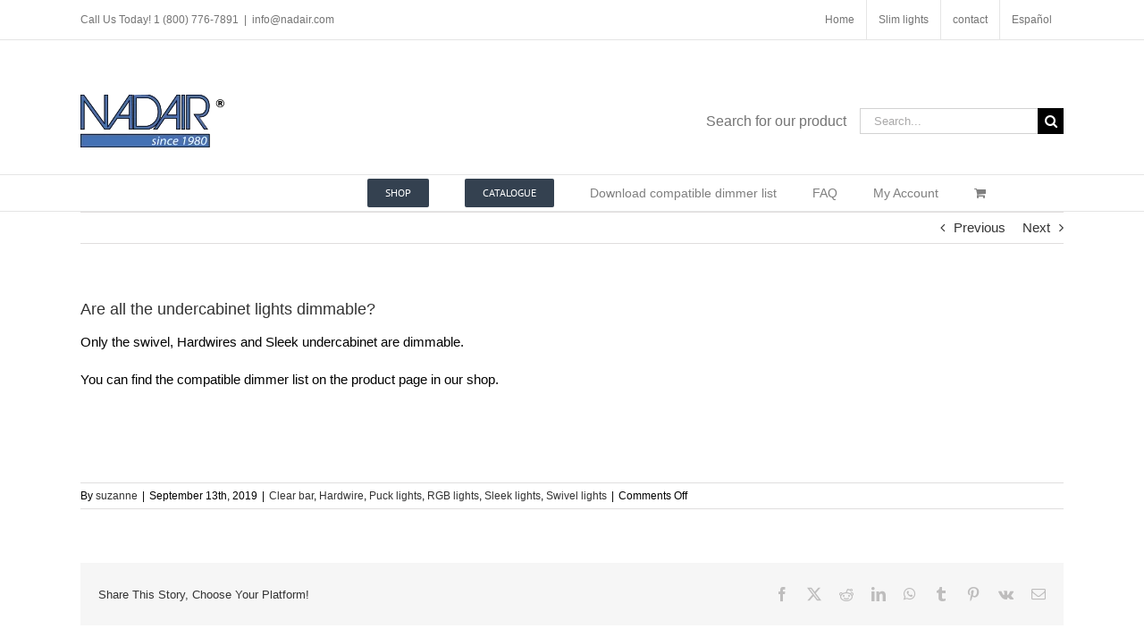

--- FILE ---
content_type: text/html; charset=utf-8
request_url: https://www.google.com/recaptcha/api2/anchor?ar=1&k=6Le32MYUAAAAAEhVD2ao6i3yY5ypm9OhkgvH8M3b&co=aHR0cHM6Ly9uYWRhaXIuY29tOjQ0Mw..&hl=en&v=PoyoqOPhxBO7pBk68S4YbpHZ&size=invisible&anchor-ms=20000&execute-ms=30000&cb=kjdw3klv8pbm
body_size: 48854
content:
<!DOCTYPE HTML><html dir="ltr" lang="en"><head><meta http-equiv="Content-Type" content="text/html; charset=UTF-8">
<meta http-equiv="X-UA-Compatible" content="IE=edge">
<title>reCAPTCHA</title>
<style type="text/css">
/* cyrillic-ext */
@font-face {
  font-family: 'Roboto';
  font-style: normal;
  font-weight: 400;
  font-stretch: 100%;
  src: url(//fonts.gstatic.com/s/roboto/v48/KFO7CnqEu92Fr1ME7kSn66aGLdTylUAMa3GUBHMdazTgWw.woff2) format('woff2');
  unicode-range: U+0460-052F, U+1C80-1C8A, U+20B4, U+2DE0-2DFF, U+A640-A69F, U+FE2E-FE2F;
}
/* cyrillic */
@font-face {
  font-family: 'Roboto';
  font-style: normal;
  font-weight: 400;
  font-stretch: 100%;
  src: url(//fonts.gstatic.com/s/roboto/v48/KFO7CnqEu92Fr1ME7kSn66aGLdTylUAMa3iUBHMdazTgWw.woff2) format('woff2');
  unicode-range: U+0301, U+0400-045F, U+0490-0491, U+04B0-04B1, U+2116;
}
/* greek-ext */
@font-face {
  font-family: 'Roboto';
  font-style: normal;
  font-weight: 400;
  font-stretch: 100%;
  src: url(//fonts.gstatic.com/s/roboto/v48/KFO7CnqEu92Fr1ME7kSn66aGLdTylUAMa3CUBHMdazTgWw.woff2) format('woff2');
  unicode-range: U+1F00-1FFF;
}
/* greek */
@font-face {
  font-family: 'Roboto';
  font-style: normal;
  font-weight: 400;
  font-stretch: 100%;
  src: url(//fonts.gstatic.com/s/roboto/v48/KFO7CnqEu92Fr1ME7kSn66aGLdTylUAMa3-UBHMdazTgWw.woff2) format('woff2');
  unicode-range: U+0370-0377, U+037A-037F, U+0384-038A, U+038C, U+038E-03A1, U+03A3-03FF;
}
/* math */
@font-face {
  font-family: 'Roboto';
  font-style: normal;
  font-weight: 400;
  font-stretch: 100%;
  src: url(//fonts.gstatic.com/s/roboto/v48/KFO7CnqEu92Fr1ME7kSn66aGLdTylUAMawCUBHMdazTgWw.woff2) format('woff2');
  unicode-range: U+0302-0303, U+0305, U+0307-0308, U+0310, U+0312, U+0315, U+031A, U+0326-0327, U+032C, U+032F-0330, U+0332-0333, U+0338, U+033A, U+0346, U+034D, U+0391-03A1, U+03A3-03A9, U+03B1-03C9, U+03D1, U+03D5-03D6, U+03F0-03F1, U+03F4-03F5, U+2016-2017, U+2034-2038, U+203C, U+2040, U+2043, U+2047, U+2050, U+2057, U+205F, U+2070-2071, U+2074-208E, U+2090-209C, U+20D0-20DC, U+20E1, U+20E5-20EF, U+2100-2112, U+2114-2115, U+2117-2121, U+2123-214F, U+2190, U+2192, U+2194-21AE, U+21B0-21E5, U+21F1-21F2, U+21F4-2211, U+2213-2214, U+2216-22FF, U+2308-230B, U+2310, U+2319, U+231C-2321, U+2336-237A, U+237C, U+2395, U+239B-23B7, U+23D0, U+23DC-23E1, U+2474-2475, U+25AF, U+25B3, U+25B7, U+25BD, U+25C1, U+25CA, U+25CC, U+25FB, U+266D-266F, U+27C0-27FF, U+2900-2AFF, U+2B0E-2B11, U+2B30-2B4C, U+2BFE, U+3030, U+FF5B, U+FF5D, U+1D400-1D7FF, U+1EE00-1EEFF;
}
/* symbols */
@font-face {
  font-family: 'Roboto';
  font-style: normal;
  font-weight: 400;
  font-stretch: 100%;
  src: url(//fonts.gstatic.com/s/roboto/v48/KFO7CnqEu92Fr1ME7kSn66aGLdTylUAMaxKUBHMdazTgWw.woff2) format('woff2');
  unicode-range: U+0001-000C, U+000E-001F, U+007F-009F, U+20DD-20E0, U+20E2-20E4, U+2150-218F, U+2190, U+2192, U+2194-2199, U+21AF, U+21E6-21F0, U+21F3, U+2218-2219, U+2299, U+22C4-22C6, U+2300-243F, U+2440-244A, U+2460-24FF, U+25A0-27BF, U+2800-28FF, U+2921-2922, U+2981, U+29BF, U+29EB, U+2B00-2BFF, U+4DC0-4DFF, U+FFF9-FFFB, U+10140-1018E, U+10190-1019C, U+101A0, U+101D0-101FD, U+102E0-102FB, U+10E60-10E7E, U+1D2C0-1D2D3, U+1D2E0-1D37F, U+1F000-1F0FF, U+1F100-1F1AD, U+1F1E6-1F1FF, U+1F30D-1F30F, U+1F315, U+1F31C, U+1F31E, U+1F320-1F32C, U+1F336, U+1F378, U+1F37D, U+1F382, U+1F393-1F39F, U+1F3A7-1F3A8, U+1F3AC-1F3AF, U+1F3C2, U+1F3C4-1F3C6, U+1F3CA-1F3CE, U+1F3D4-1F3E0, U+1F3ED, U+1F3F1-1F3F3, U+1F3F5-1F3F7, U+1F408, U+1F415, U+1F41F, U+1F426, U+1F43F, U+1F441-1F442, U+1F444, U+1F446-1F449, U+1F44C-1F44E, U+1F453, U+1F46A, U+1F47D, U+1F4A3, U+1F4B0, U+1F4B3, U+1F4B9, U+1F4BB, U+1F4BF, U+1F4C8-1F4CB, U+1F4D6, U+1F4DA, U+1F4DF, U+1F4E3-1F4E6, U+1F4EA-1F4ED, U+1F4F7, U+1F4F9-1F4FB, U+1F4FD-1F4FE, U+1F503, U+1F507-1F50B, U+1F50D, U+1F512-1F513, U+1F53E-1F54A, U+1F54F-1F5FA, U+1F610, U+1F650-1F67F, U+1F687, U+1F68D, U+1F691, U+1F694, U+1F698, U+1F6AD, U+1F6B2, U+1F6B9-1F6BA, U+1F6BC, U+1F6C6-1F6CF, U+1F6D3-1F6D7, U+1F6E0-1F6EA, U+1F6F0-1F6F3, U+1F6F7-1F6FC, U+1F700-1F7FF, U+1F800-1F80B, U+1F810-1F847, U+1F850-1F859, U+1F860-1F887, U+1F890-1F8AD, U+1F8B0-1F8BB, U+1F8C0-1F8C1, U+1F900-1F90B, U+1F93B, U+1F946, U+1F984, U+1F996, U+1F9E9, U+1FA00-1FA6F, U+1FA70-1FA7C, U+1FA80-1FA89, U+1FA8F-1FAC6, U+1FACE-1FADC, U+1FADF-1FAE9, U+1FAF0-1FAF8, U+1FB00-1FBFF;
}
/* vietnamese */
@font-face {
  font-family: 'Roboto';
  font-style: normal;
  font-weight: 400;
  font-stretch: 100%;
  src: url(//fonts.gstatic.com/s/roboto/v48/KFO7CnqEu92Fr1ME7kSn66aGLdTylUAMa3OUBHMdazTgWw.woff2) format('woff2');
  unicode-range: U+0102-0103, U+0110-0111, U+0128-0129, U+0168-0169, U+01A0-01A1, U+01AF-01B0, U+0300-0301, U+0303-0304, U+0308-0309, U+0323, U+0329, U+1EA0-1EF9, U+20AB;
}
/* latin-ext */
@font-face {
  font-family: 'Roboto';
  font-style: normal;
  font-weight: 400;
  font-stretch: 100%;
  src: url(//fonts.gstatic.com/s/roboto/v48/KFO7CnqEu92Fr1ME7kSn66aGLdTylUAMa3KUBHMdazTgWw.woff2) format('woff2');
  unicode-range: U+0100-02BA, U+02BD-02C5, U+02C7-02CC, U+02CE-02D7, U+02DD-02FF, U+0304, U+0308, U+0329, U+1D00-1DBF, U+1E00-1E9F, U+1EF2-1EFF, U+2020, U+20A0-20AB, U+20AD-20C0, U+2113, U+2C60-2C7F, U+A720-A7FF;
}
/* latin */
@font-face {
  font-family: 'Roboto';
  font-style: normal;
  font-weight: 400;
  font-stretch: 100%;
  src: url(//fonts.gstatic.com/s/roboto/v48/KFO7CnqEu92Fr1ME7kSn66aGLdTylUAMa3yUBHMdazQ.woff2) format('woff2');
  unicode-range: U+0000-00FF, U+0131, U+0152-0153, U+02BB-02BC, U+02C6, U+02DA, U+02DC, U+0304, U+0308, U+0329, U+2000-206F, U+20AC, U+2122, U+2191, U+2193, U+2212, U+2215, U+FEFF, U+FFFD;
}
/* cyrillic-ext */
@font-face {
  font-family: 'Roboto';
  font-style: normal;
  font-weight: 500;
  font-stretch: 100%;
  src: url(//fonts.gstatic.com/s/roboto/v48/KFO7CnqEu92Fr1ME7kSn66aGLdTylUAMa3GUBHMdazTgWw.woff2) format('woff2');
  unicode-range: U+0460-052F, U+1C80-1C8A, U+20B4, U+2DE0-2DFF, U+A640-A69F, U+FE2E-FE2F;
}
/* cyrillic */
@font-face {
  font-family: 'Roboto';
  font-style: normal;
  font-weight: 500;
  font-stretch: 100%;
  src: url(//fonts.gstatic.com/s/roboto/v48/KFO7CnqEu92Fr1ME7kSn66aGLdTylUAMa3iUBHMdazTgWw.woff2) format('woff2');
  unicode-range: U+0301, U+0400-045F, U+0490-0491, U+04B0-04B1, U+2116;
}
/* greek-ext */
@font-face {
  font-family: 'Roboto';
  font-style: normal;
  font-weight: 500;
  font-stretch: 100%;
  src: url(//fonts.gstatic.com/s/roboto/v48/KFO7CnqEu92Fr1ME7kSn66aGLdTylUAMa3CUBHMdazTgWw.woff2) format('woff2');
  unicode-range: U+1F00-1FFF;
}
/* greek */
@font-face {
  font-family: 'Roboto';
  font-style: normal;
  font-weight: 500;
  font-stretch: 100%;
  src: url(//fonts.gstatic.com/s/roboto/v48/KFO7CnqEu92Fr1ME7kSn66aGLdTylUAMa3-UBHMdazTgWw.woff2) format('woff2');
  unicode-range: U+0370-0377, U+037A-037F, U+0384-038A, U+038C, U+038E-03A1, U+03A3-03FF;
}
/* math */
@font-face {
  font-family: 'Roboto';
  font-style: normal;
  font-weight: 500;
  font-stretch: 100%;
  src: url(//fonts.gstatic.com/s/roboto/v48/KFO7CnqEu92Fr1ME7kSn66aGLdTylUAMawCUBHMdazTgWw.woff2) format('woff2');
  unicode-range: U+0302-0303, U+0305, U+0307-0308, U+0310, U+0312, U+0315, U+031A, U+0326-0327, U+032C, U+032F-0330, U+0332-0333, U+0338, U+033A, U+0346, U+034D, U+0391-03A1, U+03A3-03A9, U+03B1-03C9, U+03D1, U+03D5-03D6, U+03F0-03F1, U+03F4-03F5, U+2016-2017, U+2034-2038, U+203C, U+2040, U+2043, U+2047, U+2050, U+2057, U+205F, U+2070-2071, U+2074-208E, U+2090-209C, U+20D0-20DC, U+20E1, U+20E5-20EF, U+2100-2112, U+2114-2115, U+2117-2121, U+2123-214F, U+2190, U+2192, U+2194-21AE, U+21B0-21E5, U+21F1-21F2, U+21F4-2211, U+2213-2214, U+2216-22FF, U+2308-230B, U+2310, U+2319, U+231C-2321, U+2336-237A, U+237C, U+2395, U+239B-23B7, U+23D0, U+23DC-23E1, U+2474-2475, U+25AF, U+25B3, U+25B7, U+25BD, U+25C1, U+25CA, U+25CC, U+25FB, U+266D-266F, U+27C0-27FF, U+2900-2AFF, U+2B0E-2B11, U+2B30-2B4C, U+2BFE, U+3030, U+FF5B, U+FF5D, U+1D400-1D7FF, U+1EE00-1EEFF;
}
/* symbols */
@font-face {
  font-family: 'Roboto';
  font-style: normal;
  font-weight: 500;
  font-stretch: 100%;
  src: url(//fonts.gstatic.com/s/roboto/v48/KFO7CnqEu92Fr1ME7kSn66aGLdTylUAMaxKUBHMdazTgWw.woff2) format('woff2');
  unicode-range: U+0001-000C, U+000E-001F, U+007F-009F, U+20DD-20E0, U+20E2-20E4, U+2150-218F, U+2190, U+2192, U+2194-2199, U+21AF, U+21E6-21F0, U+21F3, U+2218-2219, U+2299, U+22C4-22C6, U+2300-243F, U+2440-244A, U+2460-24FF, U+25A0-27BF, U+2800-28FF, U+2921-2922, U+2981, U+29BF, U+29EB, U+2B00-2BFF, U+4DC0-4DFF, U+FFF9-FFFB, U+10140-1018E, U+10190-1019C, U+101A0, U+101D0-101FD, U+102E0-102FB, U+10E60-10E7E, U+1D2C0-1D2D3, U+1D2E0-1D37F, U+1F000-1F0FF, U+1F100-1F1AD, U+1F1E6-1F1FF, U+1F30D-1F30F, U+1F315, U+1F31C, U+1F31E, U+1F320-1F32C, U+1F336, U+1F378, U+1F37D, U+1F382, U+1F393-1F39F, U+1F3A7-1F3A8, U+1F3AC-1F3AF, U+1F3C2, U+1F3C4-1F3C6, U+1F3CA-1F3CE, U+1F3D4-1F3E0, U+1F3ED, U+1F3F1-1F3F3, U+1F3F5-1F3F7, U+1F408, U+1F415, U+1F41F, U+1F426, U+1F43F, U+1F441-1F442, U+1F444, U+1F446-1F449, U+1F44C-1F44E, U+1F453, U+1F46A, U+1F47D, U+1F4A3, U+1F4B0, U+1F4B3, U+1F4B9, U+1F4BB, U+1F4BF, U+1F4C8-1F4CB, U+1F4D6, U+1F4DA, U+1F4DF, U+1F4E3-1F4E6, U+1F4EA-1F4ED, U+1F4F7, U+1F4F9-1F4FB, U+1F4FD-1F4FE, U+1F503, U+1F507-1F50B, U+1F50D, U+1F512-1F513, U+1F53E-1F54A, U+1F54F-1F5FA, U+1F610, U+1F650-1F67F, U+1F687, U+1F68D, U+1F691, U+1F694, U+1F698, U+1F6AD, U+1F6B2, U+1F6B9-1F6BA, U+1F6BC, U+1F6C6-1F6CF, U+1F6D3-1F6D7, U+1F6E0-1F6EA, U+1F6F0-1F6F3, U+1F6F7-1F6FC, U+1F700-1F7FF, U+1F800-1F80B, U+1F810-1F847, U+1F850-1F859, U+1F860-1F887, U+1F890-1F8AD, U+1F8B0-1F8BB, U+1F8C0-1F8C1, U+1F900-1F90B, U+1F93B, U+1F946, U+1F984, U+1F996, U+1F9E9, U+1FA00-1FA6F, U+1FA70-1FA7C, U+1FA80-1FA89, U+1FA8F-1FAC6, U+1FACE-1FADC, U+1FADF-1FAE9, U+1FAF0-1FAF8, U+1FB00-1FBFF;
}
/* vietnamese */
@font-face {
  font-family: 'Roboto';
  font-style: normal;
  font-weight: 500;
  font-stretch: 100%;
  src: url(//fonts.gstatic.com/s/roboto/v48/KFO7CnqEu92Fr1ME7kSn66aGLdTylUAMa3OUBHMdazTgWw.woff2) format('woff2');
  unicode-range: U+0102-0103, U+0110-0111, U+0128-0129, U+0168-0169, U+01A0-01A1, U+01AF-01B0, U+0300-0301, U+0303-0304, U+0308-0309, U+0323, U+0329, U+1EA0-1EF9, U+20AB;
}
/* latin-ext */
@font-face {
  font-family: 'Roboto';
  font-style: normal;
  font-weight: 500;
  font-stretch: 100%;
  src: url(//fonts.gstatic.com/s/roboto/v48/KFO7CnqEu92Fr1ME7kSn66aGLdTylUAMa3KUBHMdazTgWw.woff2) format('woff2');
  unicode-range: U+0100-02BA, U+02BD-02C5, U+02C7-02CC, U+02CE-02D7, U+02DD-02FF, U+0304, U+0308, U+0329, U+1D00-1DBF, U+1E00-1E9F, U+1EF2-1EFF, U+2020, U+20A0-20AB, U+20AD-20C0, U+2113, U+2C60-2C7F, U+A720-A7FF;
}
/* latin */
@font-face {
  font-family: 'Roboto';
  font-style: normal;
  font-weight: 500;
  font-stretch: 100%;
  src: url(//fonts.gstatic.com/s/roboto/v48/KFO7CnqEu92Fr1ME7kSn66aGLdTylUAMa3yUBHMdazQ.woff2) format('woff2');
  unicode-range: U+0000-00FF, U+0131, U+0152-0153, U+02BB-02BC, U+02C6, U+02DA, U+02DC, U+0304, U+0308, U+0329, U+2000-206F, U+20AC, U+2122, U+2191, U+2193, U+2212, U+2215, U+FEFF, U+FFFD;
}
/* cyrillic-ext */
@font-face {
  font-family: 'Roboto';
  font-style: normal;
  font-weight: 900;
  font-stretch: 100%;
  src: url(//fonts.gstatic.com/s/roboto/v48/KFO7CnqEu92Fr1ME7kSn66aGLdTylUAMa3GUBHMdazTgWw.woff2) format('woff2');
  unicode-range: U+0460-052F, U+1C80-1C8A, U+20B4, U+2DE0-2DFF, U+A640-A69F, U+FE2E-FE2F;
}
/* cyrillic */
@font-face {
  font-family: 'Roboto';
  font-style: normal;
  font-weight: 900;
  font-stretch: 100%;
  src: url(//fonts.gstatic.com/s/roboto/v48/KFO7CnqEu92Fr1ME7kSn66aGLdTylUAMa3iUBHMdazTgWw.woff2) format('woff2');
  unicode-range: U+0301, U+0400-045F, U+0490-0491, U+04B0-04B1, U+2116;
}
/* greek-ext */
@font-face {
  font-family: 'Roboto';
  font-style: normal;
  font-weight: 900;
  font-stretch: 100%;
  src: url(//fonts.gstatic.com/s/roboto/v48/KFO7CnqEu92Fr1ME7kSn66aGLdTylUAMa3CUBHMdazTgWw.woff2) format('woff2');
  unicode-range: U+1F00-1FFF;
}
/* greek */
@font-face {
  font-family: 'Roboto';
  font-style: normal;
  font-weight: 900;
  font-stretch: 100%;
  src: url(//fonts.gstatic.com/s/roboto/v48/KFO7CnqEu92Fr1ME7kSn66aGLdTylUAMa3-UBHMdazTgWw.woff2) format('woff2');
  unicode-range: U+0370-0377, U+037A-037F, U+0384-038A, U+038C, U+038E-03A1, U+03A3-03FF;
}
/* math */
@font-face {
  font-family: 'Roboto';
  font-style: normal;
  font-weight: 900;
  font-stretch: 100%;
  src: url(//fonts.gstatic.com/s/roboto/v48/KFO7CnqEu92Fr1ME7kSn66aGLdTylUAMawCUBHMdazTgWw.woff2) format('woff2');
  unicode-range: U+0302-0303, U+0305, U+0307-0308, U+0310, U+0312, U+0315, U+031A, U+0326-0327, U+032C, U+032F-0330, U+0332-0333, U+0338, U+033A, U+0346, U+034D, U+0391-03A1, U+03A3-03A9, U+03B1-03C9, U+03D1, U+03D5-03D6, U+03F0-03F1, U+03F4-03F5, U+2016-2017, U+2034-2038, U+203C, U+2040, U+2043, U+2047, U+2050, U+2057, U+205F, U+2070-2071, U+2074-208E, U+2090-209C, U+20D0-20DC, U+20E1, U+20E5-20EF, U+2100-2112, U+2114-2115, U+2117-2121, U+2123-214F, U+2190, U+2192, U+2194-21AE, U+21B0-21E5, U+21F1-21F2, U+21F4-2211, U+2213-2214, U+2216-22FF, U+2308-230B, U+2310, U+2319, U+231C-2321, U+2336-237A, U+237C, U+2395, U+239B-23B7, U+23D0, U+23DC-23E1, U+2474-2475, U+25AF, U+25B3, U+25B7, U+25BD, U+25C1, U+25CA, U+25CC, U+25FB, U+266D-266F, U+27C0-27FF, U+2900-2AFF, U+2B0E-2B11, U+2B30-2B4C, U+2BFE, U+3030, U+FF5B, U+FF5D, U+1D400-1D7FF, U+1EE00-1EEFF;
}
/* symbols */
@font-face {
  font-family: 'Roboto';
  font-style: normal;
  font-weight: 900;
  font-stretch: 100%;
  src: url(//fonts.gstatic.com/s/roboto/v48/KFO7CnqEu92Fr1ME7kSn66aGLdTylUAMaxKUBHMdazTgWw.woff2) format('woff2');
  unicode-range: U+0001-000C, U+000E-001F, U+007F-009F, U+20DD-20E0, U+20E2-20E4, U+2150-218F, U+2190, U+2192, U+2194-2199, U+21AF, U+21E6-21F0, U+21F3, U+2218-2219, U+2299, U+22C4-22C6, U+2300-243F, U+2440-244A, U+2460-24FF, U+25A0-27BF, U+2800-28FF, U+2921-2922, U+2981, U+29BF, U+29EB, U+2B00-2BFF, U+4DC0-4DFF, U+FFF9-FFFB, U+10140-1018E, U+10190-1019C, U+101A0, U+101D0-101FD, U+102E0-102FB, U+10E60-10E7E, U+1D2C0-1D2D3, U+1D2E0-1D37F, U+1F000-1F0FF, U+1F100-1F1AD, U+1F1E6-1F1FF, U+1F30D-1F30F, U+1F315, U+1F31C, U+1F31E, U+1F320-1F32C, U+1F336, U+1F378, U+1F37D, U+1F382, U+1F393-1F39F, U+1F3A7-1F3A8, U+1F3AC-1F3AF, U+1F3C2, U+1F3C4-1F3C6, U+1F3CA-1F3CE, U+1F3D4-1F3E0, U+1F3ED, U+1F3F1-1F3F3, U+1F3F5-1F3F7, U+1F408, U+1F415, U+1F41F, U+1F426, U+1F43F, U+1F441-1F442, U+1F444, U+1F446-1F449, U+1F44C-1F44E, U+1F453, U+1F46A, U+1F47D, U+1F4A3, U+1F4B0, U+1F4B3, U+1F4B9, U+1F4BB, U+1F4BF, U+1F4C8-1F4CB, U+1F4D6, U+1F4DA, U+1F4DF, U+1F4E3-1F4E6, U+1F4EA-1F4ED, U+1F4F7, U+1F4F9-1F4FB, U+1F4FD-1F4FE, U+1F503, U+1F507-1F50B, U+1F50D, U+1F512-1F513, U+1F53E-1F54A, U+1F54F-1F5FA, U+1F610, U+1F650-1F67F, U+1F687, U+1F68D, U+1F691, U+1F694, U+1F698, U+1F6AD, U+1F6B2, U+1F6B9-1F6BA, U+1F6BC, U+1F6C6-1F6CF, U+1F6D3-1F6D7, U+1F6E0-1F6EA, U+1F6F0-1F6F3, U+1F6F7-1F6FC, U+1F700-1F7FF, U+1F800-1F80B, U+1F810-1F847, U+1F850-1F859, U+1F860-1F887, U+1F890-1F8AD, U+1F8B0-1F8BB, U+1F8C0-1F8C1, U+1F900-1F90B, U+1F93B, U+1F946, U+1F984, U+1F996, U+1F9E9, U+1FA00-1FA6F, U+1FA70-1FA7C, U+1FA80-1FA89, U+1FA8F-1FAC6, U+1FACE-1FADC, U+1FADF-1FAE9, U+1FAF0-1FAF8, U+1FB00-1FBFF;
}
/* vietnamese */
@font-face {
  font-family: 'Roboto';
  font-style: normal;
  font-weight: 900;
  font-stretch: 100%;
  src: url(//fonts.gstatic.com/s/roboto/v48/KFO7CnqEu92Fr1ME7kSn66aGLdTylUAMa3OUBHMdazTgWw.woff2) format('woff2');
  unicode-range: U+0102-0103, U+0110-0111, U+0128-0129, U+0168-0169, U+01A0-01A1, U+01AF-01B0, U+0300-0301, U+0303-0304, U+0308-0309, U+0323, U+0329, U+1EA0-1EF9, U+20AB;
}
/* latin-ext */
@font-face {
  font-family: 'Roboto';
  font-style: normal;
  font-weight: 900;
  font-stretch: 100%;
  src: url(//fonts.gstatic.com/s/roboto/v48/KFO7CnqEu92Fr1ME7kSn66aGLdTylUAMa3KUBHMdazTgWw.woff2) format('woff2');
  unicode-range: U+0100-02BA, U+02BD-02C5, U+02C7-02CC, U+02CE-02D7, U+02DD-02FF, U+0304, U+0308, U+0329, U+1D00-1DBF, U+1E00-1E9F, U+1EF2-1EFF, U+2020, U+20A0-20AB, U+20AD-20C0, U+2113, U+2C60-2C7F, U+A720-A7FF;
}
/* latin */
@font-face {
  font-family: 'Roboto';
  font-style: normal;
  font-weight: 900;
  font-stretch: 100%;
  src: url(//fonts.gstatic.com/s/roboto/v48/KFO7CnqEu92Fr1ME7kSn66aGLdTylUAMa3yUBHMdazQ.woff2) format('woff2');
  unicode-range: U+0000-00FF, U+0131, U+0152-0153, U+02BB-02BC, U+02C6, U+02DA, U+02DC, U+0304, U+0308, U+0329, U+2000-206F, U+20AC, U+2122, U+2191, U+2193, U+2212, U+2215, U+FEFF, U+FFFD;
}

</style>
<link rel="stylesheet" type="text/css" href="https://www.gstatic.com/recaptcha/releases/PoyoqOPhxBO7pBk68S4YbpHZ/styles__ltr.css">
<script nonce="FzL1njSLS8CWGj9CBefdmg" type="text/javascript">window['__recaptcha_api'] = 'https://www.google.com/recaptcha/api2/';</script>
<script type="text/javascript" src="https://www.gstatic.com/recaptcha/releases/PoyoqOPhxBO7pBk68S4YbpHZ/recaptcha__en.js" nonce="FzL1njSLS8CWGj9CBefdmg">
      
    </script></head>
<body><div id="rc-anchor-alert" class="rc-anchor-alert"></div>
<input type="hidden" id="recaptcha-token" value="[base64]">
<script type="text/javascript" nonce="FzL1njSLS8CWGj9CBefdmg">
      recaptcha.anchor.Main.init("[\x22ainput\x22,[\x22bgdata\x22,\x22\x22,\[base64]/[base64]/MjU1Ong/[base64]/[base64]/[base64]/[base64]/[base64]/[base64]/[base64]/[base64]/[base64]/[base64]/[base64]/[base64]/[base64]/[base64]/[base64]\\u003d\x22,\[base64]\\u003d\\u003d\x22,\x22GcOhw7zDhMOMYgLDrcO7woDCkcOcbMKUwpDDqMOlw71pwpwDDQsUw4h8VlUVTD/DjlrDksOoE8K/fMOGw5slFMO5GsKtw74Wwq3CtsKow6nDoSvDqcO4WMKJSC9GaB/DocOEJsOww73DmcKMwphow77DnhAkCEfCmzYST0oQNm01w643G8OBwolmNgLCkB3DpMOTwo1dwrFsJsKHF1/DswcIYMKucCxiw4rCp8OCacKKV0Baw6t8MFvCl8ODQCjDhzpqwqLCuMKPw4w0w4PDjMK+UsOnYG/DjXXCnMOtw4/[base64]/[base64]/w5/[base64]/CsnQyaz5GDxfDn8OQw6jDh8Kjw5BKbMOFf3F9wp7DthFww4rDhcK7GRTDgMKqwoIUMEPCpSJvw6gmwpDCsko+dcONfkxNw54cBMK8woUYwo1mW8OAf8O9w5RnAwbDjkPCucKyKcKYGMKBIsKFw5vCvsKowoAww77DiV4Hw5bDjAvCuVt3w7EfC8K/Hi/CjMOgwoDDo8OJdcKdWMKdLV0+w6NMwroHB8O1w53DgVHDojhXEsKQPsKzwovCpsKwworCmMOYwoPCvsK6XsOUMiQrN8KwF3nDl8OGw5M0eT4sHGvDisKLw5fDgz1/[base64]/Cknt3RERNw6jCp1ZKHk3CrwrCt0HCpsOSwo/[base64]/Cj8OowoNRTcOWwrF+UywDwoIUwo8uIcKfwo3Dkm/DtcKBwpHDisKLKgF+wrsrwonChMKzwo8YP8KFN0bDh8OCwrrCj8OvwrXDjT3DgB7CscKBw7rDnMO5wrMywrVsFcO5wqIiwr94bsOfwpE+Z8OQw5ZaW8OPwoBIw51Hw5HCuQXDrE7ClVHClcK4H8KWw6lWwqnDr8OYK8OYQBwWF8KRcT1zecK/ZcONFMK2KcKBwpXCtjLChcKqw5LCtXHDhD1dKQ7CjClJw4dMw5spwqbCkAPDrQjDg8KWDsOIwpNOwrzDksOhw53Du39XYMKpDMKiw7HCvMKiHh5wF1TCtnFewqnDgDp3w5DCiRfCtgxAwoBsKVjDiMO/[base64]/wocow58iAsOJZMKKwrvDosOrZcKCw60lNgkde8KhwqrDsMOrwr1vw6IJw6nDhMKGbsOPwpwHa8KmwpsBw6/ChsKGw51dGcKFK8O8YsO5w5JHw79Rw5FDw5rDkygVwrfCmMKNw6sGCMKRKynDs8KrUQfCrgfDjMOFwrzDtylrw47ClMOaUsOcS8O2wqx1aVN3w4vDnMOdw5w9bEfDtMKhwrjCt0Zsw5rDh8O9dlLDksO/IwLCqMKTGmnCsRM7wpXCrQLDpUVXw71DRMKlDW1pwp3CiMKtwpPDuMKZw5HDiT1EF8K/wozCscKBNRdiw77Dhkh1w6vDoGdfw5/[base64]/[base64]/w7zCvRPCiCMmM3RuVUrChMO2WMObDsKAPMKywqdtOkR+SHPDgSvCt1J0wqTDlWQkVMKPwr7DlcKKwrZ1w6NFwq/Dg8K2w6fCu8OjM8Kjw5HDq8OywpIVcCrCssKzw7HDscOMJDvDrsO7wpbCg8KILzPCvkEmwogMN8K6wqjCgjpJw7Z+U8OqUCd5ZFc7wozDvEBwKMKNVcKwYkwuS3hlOsOAw6LCrMKPacKUARFzDVnCgDoKXDfCt8OZwqnCn0fCpnvDpcKJwonClT/CmAXCuMOsSMKEHMKxwq7CkcOIB8KXesOmw5PCpC3CoRbDgl8QwprDjsOoFQsGwo7Dkg8uw4M4w5U3w7tLDnVuwp8Ew5hJWCRSb1LDjHbCmsKSeCA2wqoGQBLDpk8/VsKLCsOrw7jCjHbCucOjwrzCksKgIMO6ZWbCuTFBwq7CnhDDhcKHw5k5worCpsKmLFrCrDYawqzDhxhKRhXDosOcwo8jw6nDuhIdOsK/w5c1wpDDmsO8wrjDhVVQwpTCq8Kywp8owqNQJcK5w5TDssKDYcOLOsKzw73Cq8Ojw51Iw6nCmcKsw7lJUcK0TMOULcOHw5TCgW3CnsOTIRTDkVLChAgSwozDjcOwDcO9wq4iwoY1HnkSwokTAMKfw4sKAmgqwoQDwrjDlV7CisKRDEA9w6jCqAxEDMOCwovDiMOSwp/Cql7Ds8OCWyYVw63DiFdDPMOSwqocwpPCscOQw55jwo1FwpzCr2xrVCjCm8OKJRNWw4XClcK2LDB2w63DrkLCqF0ZaRXDrGtjOUnCkC/CpWRbDFvDjcO6wq3CjDzCnkc2J8OTw5sBK8OUwr8iw4LCu8OzNwtbwpbCrkbCmRfDinPDjzwqTMKNHsOgwp0fw6zDmj1dwqzClsKuw5bDrivCpFAQPxrCg8OBw5cGMW1TFsODw4TDhSTDlB5wVyXDqMKqw7LCjsOTQsOhwq3Cvyg3w5ReICAeM3/Ck8Oxb8Kawr1pw7LCsVPDhCTDqV1mScKFQ0QUaUdfWsKdLsKgw6bCoD/Cj8Kbw41Aw5XDlyvDksOwRsOPAMOXEUNDfEQNw6M7QlrCrMK9fGguwpvDl1wcZMOvcBLDgBbCuzQrCsOMYjTCg8Ozw4XClygow5DDpBpsYMOqAEEwfVPCrsKzwot8fjDCj8OtwrLCgMK+w4EFwpLDrsOAw4vDkl3CtsKaw7bDngLCgcK1w5/DtsOfH1/[base64]/CiMKrDcONI8KTwp8HNsOOw67DscKbFhZRw7bCrGdnLB1yw4vDhcOIQsKyJ0rCkXNnwqp0FHXCg8OHw5d4Wz9yCsOwwrYyeMKLDMKJwp90w7pYZj3DnmVZwp/CiMKBMG46w4E3wqkVQMKUw5XCr1/[base64]/wrXDmMOlLsKJw7vDoMKWw48kEcKaNG96w48/JcKZw48awo9dIMKxw4pdwoUMwrrCtcOKPS/DpAjCmsOSw4DCsn04BcObw7rDlwcUGlDDunYfw4gDEcO9w4VQXFnDr8KLfjZpw69UdcORw73Dq8KLMcKbF8KmwrnDmMKwehZFwqk8RcKQacKDwpzDlnfCv8OQw5jCtSkJccOdIAXCoQINw5BNbFd9wrPCo0hlw5bCpMOww6ASXMKgwo/DhsKjPsOlwpzDkcOFwpzCjTLCqF5aRg7DgsO/CwFcwqbDu8OTwp9fw6fCkMOswqfCkURgD3w2woclwoDCjz98w48yw6cOw7DDk8OaXMKfbsOFwozCssKEwqrCp2Ruw5TDlMOMHSQlMcKZCCXDoSvCpT3Cg8KqdsKaw4HDj8OSXFLCuMKBw4w7LcK/wpzDlx7CksKGO3rDs0bClyfDmmTDjsOcw5QKw6vChB7CnFoXwpYBw4QSAcODe8OMw5JewqNWwpfCukvDv00Pw7/DpQnCuVPCgyUOw4PDt8Kkw6YEZR/[base64]/[base64]/DhcOGJgtRdiVNwpklwpY0F8Ouw5gRwoTCl1hFwqTDjXN8wonDnSpGWsK+wqXDlcKPwrzDigJPWG/CpcOXDTxHX8OkAQLCkyjCnMO+e1DCoQRHP3zDmznCiMKfwpzDk8OBakrDjiUawpLDhngBwoLCocO4wrRFwpPCo3JKdknDtcK8w4ooIMONwqrCnWbDncOTATTDq2g2wqvCr8K6wqQ+woMbK8K6GGBMDcKpwqQQbMOmS8O9woTCpsOow7fDnhJGIsKWWcK/Wh/CpmhJw5gKwoYaZcOIwr/CgSHDsmNte8KbS8K+w78aFnAvASsxT8Kww57CjgHDssKUwpPCjggrJyAxQUtkw7cCwp/DiChUw5fDrwrCrhbDl8KDQMKnScKUwoAaaCbDgsO2L1HDn8Ofw4LDkRDDswMgwq7CuRkPwqPDujzDusOMw5NKwrbDo8OFw5RmwoENwoN3w7AtJcKaEMOYN0/DucOlO3YBJsKlw48iw7TDuFPCmh5qw4vDusO3wrRNW8K/Dn/DvMKuLMOmeHPDt0rDvsOIdBplWTPDk8O2GGrDg8OFw7nDh0jCnkbDvsOCwrBGEhM0U8OLb1p3w7MGw4YwZ8KawqYfXGjDmsKDwo3Du8KgJMKHwqVDAwnCnxXDgMK6DsOrw5TDpcKMwoXCicObwrPCj0xqwqkBfz/ClhpSX3DDkTnCkMKHw4XDtHYwwrpqwpkowp8SDcKhGMOSAw/[base64]/Cr8KlZMO9wpAiw4PDmsKsRwPCtcK0KcO/YBkPTMOdPjLCjyYBwqrCvjbDtFTCjg/[base64]/DlHLCpBLCpsKJwoHDrcKKLznDqBgNw4rCscO6wpbDkcOYFTtwwoZTwrfDoj8CAcODwpnCgyoTwp54w7kpD8OgwqTDs0A0VU9dHcKBO8Osw64gQcKnRGXCkcKTFsO/AMOpwrknZMOdS8Oxw6pKdxzCh3bDpT07w7hMZAnDuMOmaMOGwpxtUcKfccKVOEfClMKRR8KJw7HCr8K+OQVkw79XwqXDkzlOwq7Dlx5Vwp3Co8KeBnNAeyIgZcKuCSHCrDVpejIwBTbDtSTCrcOlMUQiw55GM8OjGsKQc8OHwo9twr/Dgw8EblnDpytaDh5qw60IMgXCt8K2HnPChDBCwoEQcDcpw7XCpsOUwp/CvcKdw6Ngw6vDjVpLwq3CjMOjw7XClcKCQSl2CcO1Zi/[base64]/Co3BTRMONw7UxAUgpwqrDicOoIcKtLlUocGnDlsKUw7F6w4zDrFjCkhzCtgPDpCZSwp3Ds8Opw5U8I8Kow4/[base64]/[base64]/CqW7Dk8KGw5PDr8O3SBonR8OFRy/ClcKawop1w73CpMOpF8KDwqzCn8OhwoQbb8Khw49/[base64]/DkMOLwpw5wq0ieFpFXMKlw5BwMFpQwqzCoTA/wo/DjcO8XABZwpcRw6jDvsO2OMOsw6DDlXgfwpvDncO7UXXCp8Kew5PCkzwqHlBpw75zEcKcTBLCmR/DscKGDMKKB8O+wojDgAjDt8OSacKQwrfDocKEfcO1wq9KwqnDvFQOL8KfwrttY3TCn0TCksKnwqbDicKmw5R1wq3DggNOBcKZw6cIwrU+w5FIw7TCicKhB8Kywp/Dp8KPX0k2bSDCoFYSMsORw7cHSjY+IEnCt3vDjsK/[base64]/woPCqMKXNBfDvcOAwqfCgwZRwpDDgsOtwrU9w5fDuMOdZ8OSED8uwrPCtCLDnnwWwqHCnTt5wo7DsMOFfQkBPsOseyZNJyvDv8KhX8OZwrvDrsOqLw8EwoBhIMKFV8OMEcKROsOkG8OvwpPDqcOSLkDClDMCwobCscKGQMKjw59Uw6DDpsO5Ah9uS8Oqw4PDq8KAbiQ/DcO8wq14wq7DlmvChcO9wp4DVsKOeMO9HcK6woHChcO4UjZ9w6oxw7IrwoPCiFjCtsKCFsOFw4/[base64]/[base64]/[base64]/CiBvDtsKrw7rDocOwRMOwwpnCi8OmGcKgw6/DucOlUMOlwrd2I8KpwpfCj8OZVsOdCsO9XC7Drkshw5Bzw6XDs8KIBcOQw5/Dh1BPwpzCnsK3wrRjdy/DgMO6fsKrwpDCilzCnTwTwrACwqMKw5FOKTHCkWZOwr7CnMKTKsK6PW/CkcKAwr01wrbDj3pfwpdeMBLCn13CgDh8wq00wp5bw6p2QHzCt8K+w40bbCs/cVQ1PQE0Z8KXTiQ1woBaw5vDvsKuwpxiPzBsw6MffyhlwqzCuMOYY23DklFYRcOhFWhUV8O9w7jDv8O4wqs/AsKuXnwbQMOZa8OBwpxifcKESwjCmsKDwqLCkMOZOMOtaQLDrsKAw4LCi2PDl8K7w7tZw6QAwpLDisKOw6UUMzM9e8KCw5I8w6DCiwgpwpINZcODw5Vcwo8UEMO7d8Kfw63Dv8KDaMKXwqATw6fDqMKgPTQSMcKzJR7CkcO1woE/w4FTwp9EwrDDosOhR8Kiw7bCgsKbw64UVmLDisKjw4zCksKcAQtZw6/DrMOiTV/CvsO/wqfDosO/w6XDssO+w5pMw7TCisKWOMOPYsOfAzvDlFTDlMK2QDbDh8OxwozDtcOwLHAGcVBQw69zwpZgw6BswpJ6JEzCsm7DvCHCsH02WcOzOCUxwq0nwofDnxTClcOqw6pISMKjCwTDtgDCoMK0fn7CpjjCkjUzFsOSeXMIblPCksO5w4oXw6kfasOsw7nCiHvCmcKGwp1/[base64]/[base64]/DgcKqw5tLwpnDjGrDmFDDrnPCtMORwofDqArClcKQc8O6HSbCqsOKHcKoMENFcsKQU8Ogw7jDscK9XsKswq3Dr8Klf8O4w4V1w4jDjcK0w6B8U07CiMOiw4d8SsOCYVjDqsO4ECzCrw0NWcO6Hm7DiT9LJcO6D8K7ZcK9ZjA6Gwwww5/Dv2RZwoU/JMOKw4vCs8OLwqhIw5BJw5rCocKYHcKew5pvYF/DhMOhIcOwwq0+w6hAw7DDkMOiwqUVwrTDocOAw6g0w7XCusKUwrrCmcOgw6xFIgPDnMOcOcKmworDvHo2wp/Dt0Vuw6ksw54bDMOuw6wHw6oqw7LCkhZEwonCncOXaXjCkic6MSAvw69cMcKscSE1w6Qfw43DhsOjdMKcZcOZQRTDhcKuI2PDusK7Bi5lRcOqwoHCui/[base64]/Dg8KAJgB9wpXDkMKkZcOWw7/[base64]/CvsO4U8KLR2zDmgsXwoHDjRPChT5kw4vCg8KjGMKsK37Ct8KPw5tBCcOXw7zCliYgwolHYcOFd8Kzw5zDvsOZLcK0wptdCsO2F8OGElxTwojDpSjDlTvDrT7Cs33CqitacHBdfU52wq/Dg8OTwrF7U8K/e8KQw4XDkWrCtMKwwo4vA8KVZE0sw597wps1asKjeSYuw5txNsKvWMKkcCXCvzlmCcOABV7Dmg9yKcOKYsOKwrpsHMKjd8KjYcKaw6YRCFMWVDvDt0LCih7DqmVdDF7CucKjwrbDvMO9HxTCvWDCqsOew7bDoizDtsO9w6pSPyzCo1FWFl3CjMKLdnxLw73CrcO/DE9yEsO1TWrDr8KLQ2LCqsKew7N+DFtyOMO3EMKlOixvPnjDnyTCsD8cw6/DuMKQw6loex/DgXBQEsKbw6LCkjPDsWTCnMOaUsOzwrkBB8KfOHFww7FPGsOjDydhwq3Dk0EcRzd3w5/DomAgwrt/w4FCZVAqYcKnw7dNwpx2X8KDw7YecsK5GsKiOirDnsODIy8cw7jDh8OBTQNEFQjDtsOnw45FVjQBw5VNwo3ChMK5KMKjw6UswpbClUnDh8O0wpTDp8OuB8OMfMO8wp/DncKjZsKrWcKzwqvDmDbCuGbCr39sEyfDl8OQwpHDjSrCnMO8wqB8w5PCtWIOwofDuiQZXMKGezjDlXvDij/Duj7ClsKow5k7WcKDS8ONP8KLDcOrwqvCjcKfw5Jrw5pZw656FEnClm/DlMKnTcOewoMow6HDo0zDp8KeBGMZGcOOOcKQFHbClsOtHhYhBMOZwrBRT0vDo3Frwp0AacKSBXUlw6/Cj1/DhcORwqA1NMO5wqvDj0dTw79BcsKhHQDCuwHDmkQpYAbCscKAw5HDuRY5T0E4PsKPwrELwrRFw77Dpjc+JgLCrkXDi8KMAQbCscOqwqIuw55SwpE0wrEffMKhUzFbesK8w7fCgzEPw4nDlsOEwoduS8K3LsOnw74vwpLDkxDDm8KrwoDCpMOSwo4mw4bDh8KRMgF2wo/DnMOBw6wjDMOiaztGwpgebHLDiMO8w6V1Z8OOVwxQw7/[base64]/X3/CksOfU18NCcKFFkJswqZJMlPCjMKgwptHb8OAwrhnw5jDj8Kyw6Yfw4XChQbCjsOrw6Alw5XDrMK2wpJEwrEYXsKVY8KeFSdlwovDscO6w7LDm17DhgUOwpPDkDsDNMOYX3k2w5MZw4FWDxTCvmhZwrEGwr3CjsKKwrnCl21xOsKzw6zCkcKvKcO/[base64]/DjV3DljJaUggXwqbDs3DCisOrw7PDrMOOwpR5acKUwqlnTBNXwqQqw5wLw6vChEEcwqnDiAwtKcKkwpvDt8OJMlTCqMOcc8OPRsKlaxEAXTDCjsKYSsOfw5kGw7TDiV4Gwp1uw7HDhsKmFj9uSGwfw7nDiljCsnPCuAjDhMOaGcOmw4nCtQvCjcKHfA/CihE0w6ZkTMKiwqDCgsOMHcOgw7zCvcKDOCbCmEnDgE7CoyrDv1oMwoU/GsKjQsKnwpcFY8Krw67Cr8K8w6hIB07DpsOIAG1JNsKIfsOiUSPCulLCi8Oxw5IgN2bCsAl9woQ8McOye0F2w6bCisOzDcO0w6fCnwQEEsKoYCoCdcK+ASbDmMK3NH/DqsK9w7BmMsKbw63DnsOWPmMQPTnDiQs6ZsKfdm7Ci8OSwqbCqcOPGsKaw7FjdcKmfcKaTGsPBjnCrVJhw6cgwr7Dk8OCE8OxS8OJeV5TYxTClRoCw6zCiXnDsSppax49woslBcOgw7VgADXCh8O1OMKOUcKbaMKWfXdfaRzDu1DDgsOnfsKnIsOVw6jCvk/CiMKqQg4eCBXCpMKjeFU/OHdDIMKSw5jCjjPCrmHCmhYqwpp6w6bDsQ3CkmpufsO0wqvDo3vDvsK8FT7CnC9AwqvDm8KZwqlLwr08Q8ONw5TDtcK1FUlrRAvClBsnwpowwpp7I8OKw4vDmMOWw7gew5gvQwYcSUjCr8KuIx3DmMOaX8KbWxLCgMKMw47Du8O/HcO0wrUOZQkTwozDhsOMQFLCpsOyw6PCgcOzwpQ6CsKOImoqImpYJ8OsV8KJQ8O6WTLCqz7DqsOMwr5ESwXDrsOaw7PDlwFCE8OhwrNLw7Btw5wHwp/Ct1QSZRHDk0zDlcOqasOQwqQvwqDDiMO2wpTDkcOpKFM2XzXDq307wp/[base64]/[base64]/CtsKDGSR2wpfCpHrDqsOINcK6EnZQYsOBXMKcw57Cv3/Cu8KoFcOwwqDCrMKBw4ljfljCrsKyw5t6w6/DvMOzF8KtcsKSwp/[base64]/[base64]/Crix6JMKiJ8KmwoXDpEfCmQQ6KBXDtABmw6p3w5k8wrXDqljCh8OLDSHCi8Ohw6tXQ8OowrjDtjXCpsKuwqpWw7oFesO9e8OUCcOgfsKRH8KiaXLCmBXCm8Ojwr/CugLDtD1iw6QRNAHDtMKBwq7CosO1YEfCnRfDnsKuwrvDmCpUBsKqwoN8woPDvQDDmcKjwp84woksa2HDqz4YcRjCmcOPd8OaQMKKwrTDqDF2T8OowoV2w4rCllgCVsKmwpo9wovDhcKcw7VfwoQfNlZOw5gPCwzCrcO/wqwsw6vDgjQhwqkRbzVIGnjCj0BFwpTCqsKSOcOCBsK7Yl/Ch8Omw4zCqsKSwqlawopWYgDCnAHCkApBwq/[base64]/DqsKjwrRAI3DDlhTCu0nDjXRACBHCgDHClsKbA8OBwq8dfDYMwpMXOS7DkHBWVxojCTJqAz80wrhkw6Rqw7IiJcKjB8O+LRjCoSAEbnfCrcOlw5bCj8KVwqJSTsOYI1PCiUnDimtpwqRNAsO6biZ/w64jwpzDssOnw5hlalMWw4cpX1TDkMK2Uw8IO3VdQVlBEz9vwrNawonCrwQdw54Kw408wqIHw54/[base64]/CiVYqWUE/S8O+w4jDkMKhIMK/w7crLsKQGcK7wpsQwrALfsKlwp4Mw4TCiF8wG1M4wrjDt1zDu8K3N1TCl8Ksw7sZwq/[base64]/Cm2bDisKsZQFhw65Qw60UNwLDocOlUnXCixMqwpBDwrQ7fsOpCAEWw4/Dq8KcBcKhw5dhw6xnfRkgeijDjwIqCMOCYDPDhMOjZsKbS3AfMsKGIMO1w5jDmDTDmsOyw6d1w4tEAkdRw7fCi3A1Q8Omwoo5wo/ClsKjD046wpzDszE+w6vDtQB/GHLCt1HDu8OuVE5/w4rDoMK0w5E1wqzCsU7CoWnDpVTDpXttDS/CiMKmw59EM8OHODJKwrcyw4ozw6LDmgwVWMOhw7fDgsKWwo7DkMKnfMKcGMOAUcKhVsKwRcKAw5PCi8O0ScKZZl1kwpTCssK0IcKuQsOeZzHDtEvCjsOnwo/Dr8OqOSlcwrLDsMOdw7lIw5vCm8K+wrPDicKffEzDjlTDt1vDul/Ds8KaFXTDnl9fQsKew6ZTKsObZsOyw44Qw6LDkV3DmD4Sw7XCncO4w4AWVMKYIzdPIcO6RQHDoTPCncOHQi5dTsOcR2Qzw7hsP3bCnXFNKHzCrMKRwrU+YD/CulDCsRHCuQ4Sw7hww4rDm8KCwrTCs8Kuw7jDmnDCgcK6IXjCqcOtJcK+wok+DsKnacO0wpUdw604HB/DoSLDsXwdRcKMAkHCphzDuHceUClLw6UPw655wpkdw5fDuXHDrsK/[base64]/CscOLZRVxSDrClzUPcMOOcsKMPX5cw6fDuDPDmMKndcOybMK6P8O1ScKSM8K2wpxWwo9+HDXDpj40BU/[base64]/Dm8OzwrnDlMKtw7RXwq10w4kMa8Obwo90w7PDosKdw7Q9w5nCg8ODVsOZecOMAMOKCGoVwrokwqZbZsOpw5g5AxTDkcOlLcKQfRHCvMOiwovDuC/Cs8KzwqYZwr8SwqcFw5fClio9KsKHcFx9GcK4w4p0Azpfwp3CiyHCqApWw5rDvGHDqRbCmhVaw6ARw7zDomt/OHrDnE/Cl8Kuw79Nw5ZHOsOlw6DDt33Dh8OTwqFFw7nDkMO9w4jCsCrDvsOvw5EASMKuSgHCr8OuwpxTMXh/w5ZYS8KuwrjDu2fDu8OIw4PDjhHCu8OlUn/[base64]/XcObPxvCjcOIC8KcdSgDVMOJwqA5w459HcO9N1Q2w4bCiXx0WsKWc1rDhFTDjcKCw7nCiEBNe8OGEMKjPCzDpsOMLgbCicOGX2zDlcKQR0LDl8KDPVrCjQjDgRzCvBXDjFTDmj8ywprChMOgSsKaw4czwpFDwpPCo8KXJ3h5KSF/wrXDlcKMw7QHwpXCtUzDgwQ3LBvCnsKXBRvCpMKKWULCrMK4eFvDgi3CqsOJFwbCrgbDscOgwoh6cMOxOAk6w79BwqjDnsK5w5xuWAkMw7DCvcKbAcOTw4nDnMO2w7YkwpcNGDJ/DjnCn8KqVW7DrcO3wqjCoDnCuCnCvsOxfsKJw7YFwrDCtVEuGlwLw7PCpSXDrcKCw4bCoXInwrYdw71kbMOJwrbDvMOQK8KDwpVyw5tvw4ETaX9hWCPCn0rCm27DiMO/EsKNKDIGw5BGMMOxUzpZwqTDjcOeR2bCocKIRGt/acK0bcO0DBDDslMew6FVEmHClDckSTfCpsOyDMKAwp7DpVUyw4BYw5EIwo/[base64]/wqLDrcOewqvDg3NfB8OmwovDncOPw7hIw6o3w5Jtwq7DpcO2dsOaa8OhwqIewqUII8KqcDQ9w5jCqjU7w7bCtC43w6/[base64]/Ci0cGd8KXwqZ/KsOpwop0w73DiF/DgDklwrfDp8KywpTCqsO1E8KLwqbClsKkw7JcPsKrMhVtw4zCscOowq/[base64]/DsGFlI8O3IyfDsMO4w5RQbncxwpY5wqFJO3/DtMO6SXtqP1czwrPCucOKQSLCg2nDmlpHQcOyCMOuwoEOwqTDh8Otw7vCisKGw6A6QcOpwoRrOMOew7bCl1HDl8OIwrHCrVZ0w4HCu0DCqQ7Ci8O/[base64]/[base64]/CpGExwqFgwrBHw67DmcKzwrpvwqLCjV0tfFQrwqUtw6rDlgPCtG92wrrCpEFSdlfDrn1wwpLCmwjDnsODS2lIDcObw4zDssK7w54lbcOZwqzCqGjCpznDknYBw5RVbXQAw4hEwpQlw6dwJ8OvOi/DrcOUWg7CkXbCtgXDnMKbSiFsw5TCkcOOEhTDgMKEXMK/wpc6UcOxw44ZR1N9dEskwrbCvcO3U8Kcw7fCl8OaUMOdw4poHcOeSm7Cp2HDmEfCqcK8wrDCpjM0wot7F8K8dcKGDMKaOMOtQDfChcO5w5UhMD7DiAYmw5XCoypbw5F0YHVgw5Uww5dow53ChsKPQMKsCzgBw6dmHcKewq7DhcOpa3fCnFs8w4A7w5/DtcOJNVjDr8OIY3jDrMKDwpTClcOJw7vCmMKSVMOKCFnDvMKoF8KbwqAWRFvDvcOwwpQsVsKzwoLCnzorXsKkWMKcwr7CoMK7Nz3CscKWDMKmwqvDsjTChD/[base64]/CpMK4CcKhw7TDgMO1w4sSw6U9w6kmw7okwpjDiXlIw6nDosO1Z2VcwpkAw55uw50UwpAYI8K4w6XCnQJRRcKJJMOUwpLDvcKVIlXCuG3CrMOsI8KrfnXCq8OnwpTDlMOefnnDsllOwrQqw6jCh1tVwokTRRrDjcOfLcOWwojCrwsrwqoNByLChA7CtQ4PNMO/cBbDkjPDm0LDrsKhasKWfkjDkcO6CQ8gT8Kjc2bCu8KATcOEbcOZwqtDY1nDhMKeCMOtH8Onwo/[base64]/[base64]/[base64]/CjSMOwo17w4FLdmhLw71qMRnCgW7DtTtlwpB3w53Du8K8c8K7UA8CwrfDrsOvFSEnwq4mw7ApfzbDucKGw4I6XsKkwoHDtDwDLMOBwovCplNfwr5/VsOCXnHDkXXCnsOLw4Bew7DCr8O4wpPCv8KhUnfDjcKVw6kUOMOYwpHDoHwpwrgnNRoqwoldw7DDmsOUVCE1w6pNwqvDocKCHcKow6pQw7U4HcKfwqwAwrHDrBMBPjpSw4Axw6PCoMOkwojDrGIrwqAow73Cu1LDpMO/w4EGSMOoTiDCgHJUV0/DpsKLAsKrw5w8eVbClSgsesO9w63CisKhw73DtcKhwo/CrsKvJjPCv8KKVsKvwpXCiARnI8OBwoDCs8O8wr7DuGvCrcOrNAZhYsOaN8KKUT1GQ8K/IhHCnMO4B1VNwrgJYEclw53CucOowp3DqsOeRGxawp49w6s2w7jDnHInwp4ow6HCosO0R8Kpw4rDkFvCnMKzJBwQccKaw7LChT42SSTCnl3Dlz4IwrHDlcKbaDzDsRl0IsOEwqLCtmHDnMOGwpVhwqFaJGYQImQPw4XDnMKRw61iQz/CpSnCjcOlwrfDkHDDk8OQD33DicKNPcKID8KVwp7CpyzClcKEw4HClyjDq8OTwoPDlMOyw7UJw5dwYsO/[base64]/IS0Tw4jDhCYFQMKeQgvClMOeGFrClDfClsK+wqc5w7nDjsK4wqNZWcOZw75YwoHCk1zChMOjwpU9NsONQhzDpsOBFyZhw7cWZXXDicOIw73DisODwrghUcKmOyMdw6cKw6pLw5bDlDwkMMO7wo3Dm8OYw6jCl8KzwoLDqzk+wonCocO6w6pVJcK4wqN/w7TDsFnCg8K+wqLCnHkpwq1YwqfCvlHCvcKjwr1UVcO8wqXDncK5dRnCqxxBwrfCn2BeccOLwosZXGfDq8KfREXCp8O5UsKyIcOLEsKrBnTCosOuwpHCn8Kpw7/CnC5Hw6hsw7hnwqQ/C8KGwqgvAkfChMOIZ23DuR4gKRkHTw3DnsKlw4TCpMOawrvChXzDoDhPFyDCgFZVEsKew4DDjsOwwp/DssOwQ8OaRDTCm8KXw4gYw4RFUsO8EMOhdcK/w71nCA4bNMKRc8OWwofConpWAn7DlcOTGj0zBMKRbMKGUzcHYcKnwp1ww7NEOlrCk1M7wp/DlxBSUR5EwrjDlMKcwp4wEA3DrMOAwoxiYzUJwrgTw5tWeMKzeQTDgsKLwoXCqVoSNsOVw7A9woI9J8KhMcOMw6lDMmVEBcOnwofDrArCnQ05w5BXw57Cu8Kvw5djQBXCg2V0w4chwrbDr8KuVkYqw6zCnm0YW18Ew5/CnMKBZ8OQwpfDm8OBwpvDisKOwoAGwopBEyF3QMOzwqTDuT0zw5nDocKnSMKxw7/DqMK1wqbDvcOwwoHDicKqwoDCjBXCjzPCtsKSwqJPesOow4QSMWLDoCkNIjbDg8OPS8OKdsOiw5TDsh54VcKgKlnDt8KzbcO7wqxZwpBywrBKB8KJwplKaMOHSBATwrJJwqXDsj7Dh2IGLH3DjG/Dmht2w4UvworCmH4kw5PDhMKtwqMhOmjDrnLDncOlLGPCisOQwqQJFMO5wpvDjh4Mw7IOwprCocOywo0wwoxsCm/CuA57w6VawrzDlsOVKGPChXM6OVvCvsOiwpkiwqTCqgbDmMOaw7TCj8KfPmowwqgcw4khEcOCUMKxw4jDvMOawrXCq8OQw6kGcFnCjXhJdlhEw6UlC8Kbw6MJwpdNwobDpsKpbMOYJQTCm3/DpBjCk8OtI2gew5fDrsOlZkDDglIdwrHChsKnw47Drls6wqs0DUDCk8K6wqlNwqIvwp8jwo/Dnj7DoMOtJT/[base64]/[base64]/CjlZkbcOrL8Kde8OEQXDDrcOzwqhnw5zDrsONwpfCs8OwwpbDnsOWwrjDpsOpw6cTa3NySWvCu8KmF2Bvwro/w64MwpLCnB/[base64]/wodWKcKZDsKrwqjCkcOhwrxbw7knesKNw7LCiMOzKMK7w4tuCcKQw4svdGfDsm/DosKNQMKqccOAwonCiUMhQcKvSMO/w7lIw6Z5w5MTw4NoJsObckDCnEJ/w6MUAHNFCkTDlMOGwpkeS8OOw6DDusO3w5VVQyB6NMOhw6dVw59dAj05QFzCu8OfGnjDiMK1w54JKjbDlsOxwo/[base64]/DkF/DlcKDKE5aIgkCwr4gw5jDjgDCkWxiwrN8CnXCh8KQS8OJfMK5w6PDrsKZwp/ClwzDlHk1w6bDhcKTwqNeZMK7LkrCgsOQanPDohlBw7JlwpwpNg7CvFd/w6rCtsK8w7s1w6Q/w7/CrllcdsKXwpwSwrNfwrIdZS3CkE3DkAxow4LCq8K1w4nCtWYiwr9pCQTDjDfDmMKKZ8OXwo7DnzzCtsO1wpIpw6FbwpR1CV/CoEpxFcOVwpkaT0zDu8KYwq59w7d+I8Ksa8KQAApBwqBJw6dLw6YWw5tEw4kawqrDqcKuFMOoXcKEwrFiQ8KBXsK7wrcjwpjCnMOVwobDimPDssKBVTQHfMKawp3DncODHcKDwrbCtzEWw70Aw4FjwqrDnW/DusOmasOaWsKTN8OtBcOBGcOWw5XCtn/DlMOOw4LCtmfCulPCgx/CiRHDp8OiwqJeMsO6FcKzIcK5w4xWw71hwoMOw4pPw74cw4AaCXxOJcKawqFVw7zCgRUWPhcZw4fCimkPw40lw7c+wr7CtcOKw4jCtwhYw4RVCsKVJMOUFcKtZMKAE0LCi1NUdwFLw77CmcOwdcO2NhXDlMK6ecKlw45Lw4PDtH/CnsOpwoXChCrCp8KQwqXDgV7Dj0jDksOWw57DisOHPcOFDMKzw7Z1McK3woAOw4zCsMK8V8O8wrfDjEt5wqXDrBQ+w7F0wrjCuEgjwpPCssOkw79AOsKYX8O6RBzClgsFSW52RsOZfMOgw7ANe2fDtz7CqyvDncOvwrLDsgQmwpzCqUfDpR/Cp8OiJ8OlbMKXwqnDu8OqYcKxw4fCkMO7d8KZw6x5wpkwBMK4DcKPQ8K0wpYrR2XCnsO5w6zDm01WDGXClsO2eMO9wr54OcKKwoLDrsK8wqnCjMKAwr7CkCrCjsKKfsK1P8KJT8O1wqsWFcOLwqIFw6t4w78UZ0rDnMKQWsOnDArCn8KPw7PCmRUZwqQhCS4hw6/DgGvCj8OFwotHwppXLFfCmcKrbcO6XBY6GcOTwpvCm3HDqA/[base64]/w7TCh1zCrcOww6RUwovCp8K4w47ClMKyw7ojwonDt1NSw4XCm8KSw67CucKqw7TDtjw5wot+w5DDqcOEwpDDinLCq8Oew69PRQk1I3XDuFxcejXDlhfDpAVCMcK+wo/Do2DCrQ5YbsKiw78UUMKZNyzCicKpwrZbPsOlGC7CrsOewpzDncOuwofCnxfCpVQZURYfw7jDssOGSsKQcFZkLMOhwrdww7fCmMOqwoPCs8KMwpbDk8KaJWPCpFAqwrtgw5/DhcKKTkbCu2duwqYuw6LDu8Kdw5fDh3Mywo7DizcwwrpWL3TDlsKhw4HCnMOLAhNTUWZjwonChMOsBnPCoABTw4bDuF5swpbCqsOaYkbDnQbClX3CmznCoMKqQ8KFwqUuGsKpb8OEw5EabsKkwr5oP8Kdw6p1bgjDkMKqXMOYw4pawrIZCsK2wq/Dn8Ovw5/[base64]/C13Du8OgGMOjw5bDp0vCusOiTQTCu03ChUxhLcO0w70qwqnChMKmwoMqw4J/[base64]/[base64]/[base64]/CuMKiwqzCo1xcw5/Dtn53w6Q0Q2RwdsOzdcKWIsOIwovCuMKzwpLCjsKUJHYxw7JlU8Ohwq7CnmQ5bMO0YsOzRMKlwpvCiMOtw6jDkWIoesKEP8K9HWwswrvDsMOodcK2VcKcbXMEw4/CujYLCwkzwr3CrxLDosKmwpTDm37CmsO9Jj/DvsKbEsKzwrfDrFVjR8KCD8OaKMKnSsK4w6PCjg/DpcKsJ2ZTwolxW8KVSWgTGcOtN8OQw4LDnMKVwpfCtcOzD8KDfRJAw6XCgsKqw7ljwoHDjlrCjcO+wqjCrlfClg/DtVMkwqPCh0pww5/CmRPDg1hEwqrDtEzCmMO2Ug7Cg8OXw7RWX8OnZ2sTHMODw6Vjw4/CmsK4w6DChUwKU8O7w77DvcK7wppNwqQlUsKfY2vDgjHDi8KFwpHDmcKKwphGw6fCvWHCuA\\u003d\\u003d\x22],null,[\x22conf\x22,null,\x226Le32MYUAAAAAEhVD2ao6i3yY5ypm9OhkgvH8M3b\x22,0,null,null,null,1,[21,125,63,73,95,87,41,43,42,83,102,105,109,121],[1017145,797],0,null,null,null,null,0,null,0,null,700,1,null,0,\[base64]/76lBhnEnQkZnOKMAhmv8xEZ\x22,0,0,null,null,1,null,0,0,null,null,null,0],\x22https://nadair.com:443\x22,null,[3,1,1],null,null,null,1,3600,[\x22https://www.google.com/intl/en/policies/privacy/\x22,\x22https://www.google.com/intl/en/policies/terms/\x22],\x22wR8xpbQJKFHAy0yPt/snoz8H9TB77qUnFBVcOS2EErA\\u003d\x22,1,0,null,1,1769383371607,0,0,[47,248,69,48],null,[251,206],\x22RC-zKobz98ab-iSLg\x22,null,null,null,null,null,\x220dAFcWeA7YE4ad4efFRZ-HYyom6BNTBzivq6tIuOEia5OHjopNF_wXBsPb36aym4yz0O6pY7iSfWHAIvqPU5hXn5m71OsQcGlY5Q\x22,1769466171528]");
    </script></body></html>